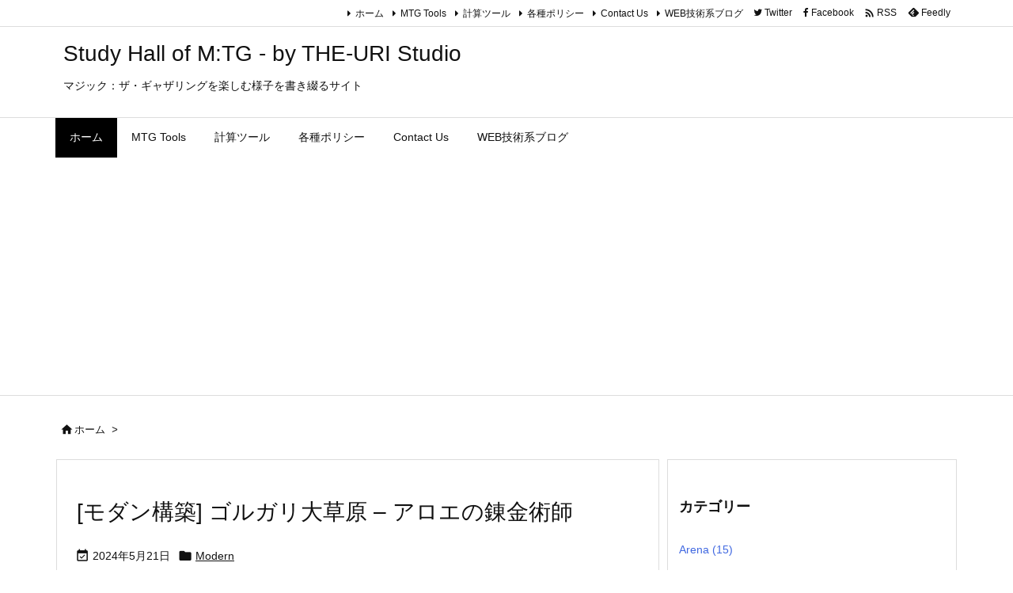

--- FILE ---
content_type: text/html; charset=utf-8
request_url: https://www.google.com/recaptcha/api2/aframe
body_size: 250
content:
<!DOCTYPE HTML><html><head><meta http-equiv="content-type" content="text/html; charset=UTF-8"></head><body><script nonce="vulY3KAgQR4JZoPRpDLO-g">/** Anti-fraud and anti-abuse applications only. See google.com/recaptcha */ try{var clients={'sodar':'https://pagead2.googlesyndication.com/pagead/sodar?'};window.addEventListener("message",function(a){try{if(a.source===window.parent){var b=JSON.parse(a.data);var c=clients[b['id']];if(c){var d=document.createElement('img');d.src=c+b['params']+'&rc='+(localStorage.getItem("rc::a")?sessionStorage.getItem("rc::b"):"");window.document.body.appendChild(d);sessionStorage.setItem("rc::e",parseInt(sessionStorage.getItem("rc::e")||0)+1);localStorage.setItem("rc::h",'1768806097449');}}}catch(b){}});window.parent.postMessage("_grecaptcha_ready", "*");}catch(b){}</script></body></html>